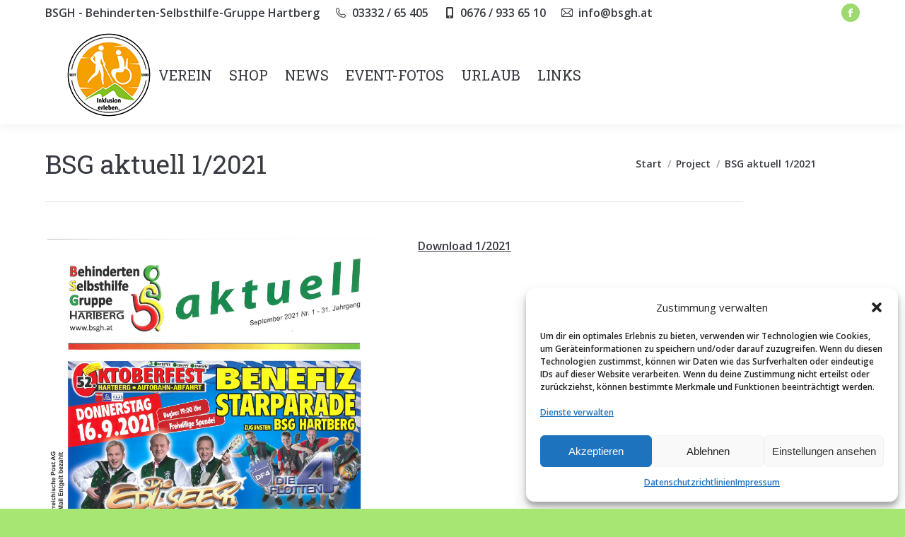

--- FILE ---
content_type: text/html; charset=UTF-8
request_url: https://bsgh.at/project/bsg-aktuell-1-2021/
body_size: 71342
content:
<!DOCTYPE html>
<!--[if !(IE 6) | !(IE 7) | !(IE 8)  ]><!-->
<html lang="de" class="no-js">
<!--<![endif]-->
<head>
	<meta charset="UTF-8" />
		<meta name="viewport" content="width=device-width, initial-scale=1, maximum-scale=1, user-scalable=0">
		<meta name="theme-color" content="#7bcd40"/>	<link rel="profile" href="https://gmpg.org/xfn/11" />
	<title>BSG aktuell 1/2021 &#8211; BSG Hartberg</title>
<meta name='robots' content='max-image-preview:large' />
<link rel='dns-prefetch' href='//fonts.snmweb.at' />
<link rel="alternate" type="application/rss+xml" title="BSG Hartberg &raquo; Feed" href="https://bsgh.at/feed/" />
<link rel="alternate" type="application/rss+xml" title="BSG Hartberg &raquo; Kommentar-Feed" href="https://bsgh.at/comments/feed/" />
<script type="text/javascript">
/* <![CDATA[ */
window._wpemojiSettings = {"baseUrl":"https:\/\/s.w.org\/images\/core\/emoji\/14.0.0\/72x72\/","ext":".png","svgUrl":"https:\/\/s.w.org\/images\/core\/emoji\/14.0.0\/svg\/","svgExt":".svg","source":{"concatemoji":"https:\/\/bsgh.at\/wp-includes\/js\/wp-emoji-release.min.js?ver=6.4.7"}};
/*! This file is auto-generated */
!function(i,n){var o,s,e;function c(e){try{var t={supportTests:e,timestamp:(new Date).valueOf()};sessionStorage.setItem(o,JSON.stringify(t))}catch(e){}}function p(e,t,n){e.clearRect(0,0,e.canvas.width,e.canvas.height),e.fillText(t,0,0);var t=new Uint32Array(e.getImageData(0,0,e.canvas.width,e.canvas.height).data),r=(e.clearRect(0,0,e.canvas.width,e.canvas.height),e.fillText(n,0,0),new Uint32Array(e.getImageData(0,0,e.canvas.width,e.canvas.height).data));return t.every(function(e,t){return e===r[t]})}function u(e,t,n){switch(t){case"flag":return n(e,"\ud83c\udff3\ufe0f\u200d\u26a7\ufe0f","\ud83c\udff3\ufe0f\u200b\u26a7\ufe0f")?!1:!n(e,"\ud83c\uddfa\ud83c\uddf3","\ud83c\uddfa\u200b\ud83c\uddf3")&&!n(e,"\ud83c\udff4\udb40\udc67\udb40\udc62\udb40\udc65\udb40\udc6e\udb40\udc67\udb40\udc7f","\ud83c\udff4\u200b\udb40\udc67\u200b\udb40\udc62\u200b\udb40\udc65\u200b\udb40\udc6e\u200b\udb40\udc67\u200b\udb40\udc7f");case"emoji":return!n(e,"\ud83e\udef1\ud83c\udffb\u200d\ud83e\udef2\ud83c\udfff","\ud83e\udef1\ud83c\udffb\u200b\ud83e\udef2\ud83c\udfff")}return!1}function f(e,t,n){var r="undefined"!=typeof WorkerGlobalScope&&self instanceof WorkerGlobalScope?new OffscreenCanvas(300,150):i.createElement("canvas"),a=r.getContext("2d",{willReadFrequently:!0}),o=(a.textBaseline="top",a.font="600 32px Arial",{});return e.forEach(function(e){o[e]=t(a,e,n)}),o}function t(e){var t=i.createElement("script");t.src=e,t.defer=!0,i.head.appendChild(t)}"undefined"!=typeof Promise&&(o="wpEmojiSettingsSupports",s=["flag","emoji"],n.supports={everything:!0,everythingExceptFlag:!0},e=new Promise(function(e){i.addEventListener("DOMContentLoaded",e,{once:!0})}),new Promise(function(t){var n=function(){try{var e=JSON.parse(sessionStorage.getItem(o));if("object"==typeof e&&"number"==typeof e.timestamp&&(new Date).valueOf()<e.timestamp+604800&&"object"==typeof e.supportTests)return e.supportTests}catch(e){}return null}();if(!n){if("undefined"!=typeof Worker&&"undefined"!=typeof OffscreenCanvas&&"undefined"!=typeof URL&&URL.createObjectURL&&"undefined"!=typeof Blob)try{var e="postMessage("+f.toString()+"("+[JSON.stringify(s),u.toString(),p.toString()].join(",")+"));",r=new Blob([e],{type:"text/javascript"}),a=new Worker(URL.createObjectURL(r),{name:"wpTestEmojiSupports"});return void(a.onmessage=function(e){c(n=e.data),a.terminate(),t(n)})}catch(e){}c(n=f(s,u,p))}t(n)}).then(function(e){for(var t in e)n.supports[t]=e[t],n.supports.everything=n.supports.everything&&n.supports[t],"flag"!==t&&(n.supports.everythingExceptFlag=n.supports.everythingExceptFlag&&n.supports[t]);n.supports.everythingExceptFlag=n.supports.everythingExceptFlag&&!n.supports.flag,n.DOMReady=!1,n.readyCallback=function(){n.DOMReady=!0}}).then(function(){return e}).then(function(){var e;n.supports.everything||(n.readyCallback(),(e=n.source||{}).concatemoji?t(e.concatemoji):e.wpemoji&&e.twemoji&&(t(e.twemoji),t(e.wpemoji)))}))}((window,document),window._wpemojiSettings);
/* ]]> */
</script>
<style id='wp-emoji-styles-inline-css' type='text/css'>

	img.wp-smiley, img.emoji {
		display: inline !important;
		border: none !important;
		box-shadow: none !important;
		height: 1em !important;
		width: 1em !important;
		margin: 0 0.07em !important;
		vertical-align: -0.1em !important;
		background: none !important;
		padding: 0 !important;
	}
</style>
<link rel='stylesheet' id='wp-block-library-css' href='https://bsgh.at/wp-includes/css/dist/block-library/style.min.css?ver=6.4.7' type='text/css' media='all' />
<style id='wp-block-library-theme-inline-css' type='text/css'>
.wp-block-audio figcaption{color:#555;font-size:13px;text-align:center}.is-dark-theme .wp-block-audio figcaption{color:hsla(0,0%,100%,.65)}.wp-block-audio{margin:0 0 1em}.wp-block-code{border:1px solid #ccc;border-radius:4px;font-family:Menlo,Consolas,monaco,monospace;padding:.8em 1em}.wp-block-embed figcaption{color:#555;font-size:13px;text-align:center}.is-dark-theme .wp-block-embed figcaption{color:hsla(0,0%,100%,.65)}.wp-block-embed{margin:0 0 1em}.blocks-gallery-caption{color:#555;font-size:13px;text-align:center}.is-dark-theme .blocks-gallery-caption{color:hsla(0,0%,100%,.65)}.wp-block-image figcaption{color:#555;font-size:13px;text-align:center}.is-dark-theme .wp-block-image figcaption{color:hsla(0,0%,100%,.65)}.wp-block-image{margin:0 0 1em}.wp-block-pullquote{border-bottom:4px solid;border-top:4px solid;color:currentColor;margin-bottom:1.75em}.wp-block-pullquote cite,.wp-block-pullquote footer,.wp-block-pullquote__citation{color:currentColor;font-size:.8125em;font-style:normal;text-transform:uppercase}.wp-block-quote{border-left:.25em solid;margin:0 0 1.75em;padding-left:1em}.wp-block-quote cite,.wp-block-quote footer{color:currentColor;font-size:.8125em;font-style:normal;position:relative}.wp-block-quote.has-text-align-right{border-left:none;border-right:.25em solid;padding-left:0;padding-right:1em}.wp-block-quote.has-text-align-center{border:none;padding-left:0}.wp-block-quote.is-large,.wp-block-quote.is-style-large,.wp-block-quote.is-style-plain{border:none}.wp-block-search .wp-block-search__label{font-weight:700}.wp-block-search__button{border:1px solid #ccc;padding:.375em .625em}:where(.wp-block-group.has-background){padding:1.25em 2.375em}.wp-block-separator.has-css-opacity{opacity:.4}.wp-block-separator{border:none;border-bottom:2px solid;margin-left:auto;margin-right:auto}.wp-block-separator.has-alpha-channel-opacity{opacity:1}.wp-block-separator:not(.is-style-wide):not(.is-style-dots){width:100px}.wp-block-separator.has-background:not(.is-style-dots){border-bottom:none;height:1px}.wp-block-separator.has-background:not(.is-style-wide):not(.is-style-dots){height:2px}.wp-block-table{margin:0 0 1em}.wp-block-table td,.wp-block-table th{word-break:normal}.wp-block-table figcaption{color:#555;font-size:13px;text-align:center}.is-dark-theme .wp-block-table figcaption{color:hsla(0,0%,100%,.65)}.wp-block-video figcaption{color:#555;font-size:13px;text-align:center}.is-dark-theme .wp-block-video figcaption{color:hsla(0,0%,100%,.65)}.wp-block-video{margin:0 0 1em}.wp-block-template-part.has-background{margin-bottom:0;margin-top:0;padding:1.25em 2.375em}
</style>
<style id='classic-theme-styles-inline-css' type='text/css'>
/*! This file is auto-generated */
.wp-block-button__link{color:#fff;background-color:#32373c;border-radius:9999px;box-shadow:none;text-decoration:none;padding:calc(.667em + 2px) calc(1.333em + 2px);font-size:1.125em}.wp-block-file__button{background:#32373c;color:#fff;text-decoration:none}
</style>
<style id='global-styles-inline-css' type='text/css'>
body{--wp--preset--color--black: #000000;--wp--preset--color--cyan-bluish-gray: #abb8c3;--wp--preset--color--white: #FFF;--wp--preset--color--pale-pink: #f78da7;--wp--preset--color--vivid-red: #cf2e2e;--wp--preset--color--luminous-vivid-orange: #ff6900;--wp--preset--color--luminous-vivid-amber: #fcb900;--wp--preset--color--light-green-cyan: #7bdcb5;--wp--preset--color--vivid-green-cyan: #00d084;--wp--preset--color--pale-cyan-blue: #8ed1fc;--wp--preset--color--vivid-cyan-blue: #0693e3;--wp--preset--color--vivid-purple: #9b51e0;--wp--preset--color--accent: #7bcd40;--wp--preset--color--dark-gray: #111;--wp--preset--color--light-gray: #767676;--wp--preset--gradient--vivid-cyan-blue-to-vivid-purple: linear-gradient(135deg,rgba(6,147,227,1) 0%,rgb(155,81,224) 100%);--wp--preset--gradient--light-green-cyan-to-vivid-green-cyan: linear-gradient(135deg,rgb(122,220,180) 0%,rgb(0,208,130) 100%);--wp--preset--gradient--luminous-vivid-amber-to-luminous-vivid-orange: linear-gradient(135deg,rgba(252,185,0,1) 0%,rgba(255,105,0,1) 100%);--wp--preset--gradient--luminous-vivid-orange-to-vivid-red: linear-gradient(135deg,rgba(255,105,0,1) 0%,rgb(207,46,46) 100%);--wp--preset--gradient--very-light-gray-to-cyan-bluish-gray: linear-gradient(135deg,rgb(238,238,238) 0%,rgb(169,184,195) 100%);--wp--preset--gradient--cool-to-warm-spectrum: linear-gradient(135deg,rgb(74,234,220) 0%,rgb(151,120,209) 20%,rgb(207,42,186) 40%,rgb(238,44,130) 60%,rgb(251,105,98) 80%,rgb(254,248,76) 100%);--wp--preset--gradient--blush-light-purple: linear-gradient(135deg,rgb(255,206,236) 0%,rgb(152,150,240) 100%);--wp--preset--gradient--blush-bordeaux: linear-gradient(135deg,rgb(254,205,165) 0%,rgb(254,45,45) 50%,rgb(107,0,62) 100%);--wp--preset--gradient--luminous-dusk: linear-gradient(135deg,rgb(255,203,112) 0%,rgb(199,81,192) 50%,rgb(65,88,208) 100%);--wp--preset--gradient--pale-ocean: linear-gradient(135deg,rgb(255,245,203) 0%,rgb(182,227,212) 50%,rgb(51,167,181) 100%);--wp--preset--gradient--electric-grass: linear-gradient(135deg,rgb(202,248,128) 0%,rgb(113,206,126) 100%);--wp--preset--gradient--midnight: linear-gradient(135deg,rgb(2,3,129) 0%,rgb(40,116,252) 100%);--wp--preset--font-size--small: 13px;--wp--preset--font-size--medium: 20px;--wp--preset--font-size--large: 36px;--wp--preset--font-size--x-large: 42px;--wp--preset--spacing--20: 0.44rem;--wp--preset--spacing--30: 0.67rem;--wp--preset--spacing--40: 1rem;--wp--preset--spacing--50: 1.5rem;--wp--preset--spacing--60: 2.25rem;--wp--preset--spacing--70: 3.38rem;--wp--preset--spacing--80: 5.06rem;--wp--preset--shadow--natural: 6px 6px 9px rgba(0, 0, 0, 0.2);--wp--preset--shadow--deep: 12px 12px 50px rgba(0, 0, 0, 0.4);--wp--preset--shadow--sharp: 6px 6px 0px rgba(0, 0, 0, 0.2);--wp--preset--shadow--outlined: 6px 6px 0px -3px rgba(255, 255, 255, 1), 6px 6px rgba(0, 0, 0, 1);--wp--preset--shadow--crisp: 6px 6px 0px rgba(0, 0, 0, 1);}:where(.is-layout-flex){gap: 0.5em;}:where(.is-layout-grid){gap: 0.5em;}body .is-layout-flow > .alignleft{float: left;margin-inline-start: 0;margin-inline-end: 2em;}body .is-layout-flow > .alignright{float: right;margin-inline-start: 2em;margin-inline-end: 0;}body .is-layout-flow > .aligncenter{margin-left: auto !important;margin-right: auto !important;}body .is-layout-constrained > .alignleft{float: left;margin-inline-start: 0;margin-inline-end: 2em;}body .is-layout-constrained > .alignright{float: right;margin-inline-start: 2em;margin-inline-end: 0;}body .is-layout-constrained > .aligncenter{margin-left: auto !important;margin-right: auto !important;}body .is-layout-constrained > :where(:not(.alignleft):not(.alignright):not(.alignfull)){max-width: var(--wp--style--global--content-size);margin-left: auto !important;margin-right: auto !important;}body .is-layout-constrained > .alignwide{max-width: var(--wp--style--global--wide-size);}body .is-layout-flex{display: flex;}body .is-layout-flex{flex-wrap: wrap;align-items: center;}body .is-layout-flex > *{margin: 0;}body .is-layout-grid{display: grid;}body .is-layout-grid > *{margin: 0;}:where(.wp-block-columns.is-layout-flex){gap: 2em;}:where(.wp-block-columns.is-layout-grid){gap: 2em;}:where(.wp-block-post-template.is-layout-flex){gap: 1.25em;}:where(.wp-block-post-template.is-layout-grid){gap: 1.25em;}.has-black-color{color: var(--wp--preset--color--black) !important;}.has-cyan-bluish-gray-color{color: var(--wp--preset--color--cyan-bluish-gray) !important;}.has-white-color{color: var(--wp--preset--color--white) !important;}.has-pale-pink-color{color: var(--wp--preset--color--pale-pink) !important;}.has-vivid-red-color{color: var(--wp--preset--color--vivid-red) !important;}.has-luminous-vivid-orange-color{color: var(--wp--preset--color--luminous-vivid-orange) !important;}.has-luminous-vivid-amber-color{color: var(--wp--preset--color--luminous-vivid-amber) !important;}.has-light-green-cyan-color{color: var(--wp--preset--color--light-green-cyan) !important;}.has-vivid-green-cyan-color{color: var(--wp--preset--color--vivid-green-cyan) !important;}.has-pale-cyan-blue-color{color: var(--wp--preset--color--pale-cyan-blue) !important;}.has-vivid-cyan-blue-color{color: var(--wp--preset--color--vivid-cyan-blue) !important;}.has-vivid-purple-color{color: var(--wp--preset--color--vivid-purple) !important;}.has-black-background-color{background-color: var(--wp--preset--color--black) !important;}.has-cyan-bluish-gray-background-color{background-color: var(--wp--preset--color--cyan-bluish-gray) !important;}.has-white-background-color{background-color: var(--wp--preset--color--white) !important;}.has-pale-pink-background-color{background-color: var(--wp--preset--color--pale-pink) !important;}.has-vivid-red-background-color{background-color: var(--wp--preset--color--vivid-red) !important;}.has-luminous-vivid-orange-background-color{background-color: var(--wp--preset--color--luminous-vivid-orange) !important;}.has-luminous-vivid-amber-background-color{background-color: var(--wp--preset--color--luminous-vivid-amber) !important;}.has-light-green-cyan-background-color{background-color: var(--wp--preset--color--light-green-cyan) !important;}.has-vivid-green-cyan-background-color{background-color: var(--wp--preset--color--vivid-green-cyan) !important;}.has-pale-cyan-blue-background-color{background-color: var(--wp--preset--color--pale-cyan-blue) !important;}.has-vivid-cyan-blue-background-color{background-color: var(--wp--preset--color--vivid-cyan-blue) !important;}.has-vivid-purple-background-color{background-color: var(--wp--preset--color--vivid-purple) !important;}.has-black-border-color{border-color: var(--wp--preset--color--black) !important;}.has-cyan-bluish-gray-border-color{border-color: var(--wp--preset--color--cyan-bluish-gray) !important;}.has-white-border-color{border-color: var(--wp--preset--color--white) !important;}.has-pale-pink-border-color{border-color: var(--wp--preset--color--pale-pink) !important;}.has-vivid-red-border-color{border-color: var(--wp--preset--color--vivid-red) !important;}.has-luminous-vivid-orange-border-color{border-color: var(--wp--preset--color--luminous-vivid-orange) !important;}.has-luminous-vivid-amber-border-color{border-color: var(--wp--preset--color--luminous-vivid-amber) !important;}.has-light-green-cyan-border-color{border-color: var(--wp--preset--color--light-green-cyan) !important;}.has-vivid-green-cyan-border-color{border-color: var(--wp--preset--color--vivid-green-cyan) !important;}.has-pale-cyan-blue-border-color{border-color: var(--wp--preset--color--pale-cyan-blue) !important;}.has-vivid-cyan-blue-border-color{border-color: var(--wp--preset--color--vivid-cyan-blue) !important;}.has-vivid-purple-border-color{border-color: var(--wp--preset--color--vivid-purple) !important;}.has-vivid-cyan-blue-to-vivid-purple-gradient-background{background: var(--wp--preset--gradient--vivid-cyan-blue-to-vivid-purple) !important;}.has-light-green-cyan-to-vivid-green-cyan-gradient-background{background: var(--wp--preset--gradient--light-green-cyan-to-vivid-green-cyan) !important;}.has-luminous-vivid-amber-to-luminous-vivid-orange-gradient-background{background: var(--wp--preset--gradient--luminous-vivid-amber-to-luminous-vivid-orange) !important;}.has-luminous-vivid-orange-to-vivid-red-gradient-background{background: var(--wp--preset--gradient--luminous-vivid-orange-to-vivid-red) !important;}.has-very-light-gray-to-cyan-bluish-gray-gradient-background{background: var(--wp--preset--gradient--very-light-gray-to-cyan-bluish-gray) !important;}.has-cool-to-warm-spectrum-gradient-background{background: var(--wp--preset--gradient--cool-to-warm-spectrum) !important;}.has-blush-light-purple-gradient-background{background: var(--wp--preset--gradient--blush-light-purple) !important;}.has-blush-bordeaux-gradient-background{background: var(--wp--preset--gradient--blush-bordeaux) !important;}.has-luminous-dusk-gradient-background{background: var(--wp--preset--gradient--luminous-dusk) !important;}.has-pale-ocean-gradient-background{background: var(--wp--preset--gradient--pale-ocean) !important;}.has-electric-grass-gradient-background{background: var(--wp--preset--gradient--electric-grass) !important;}.has-midnight-gradient-background{background: var(--wp--preset--gradient--midnight) !important;}.has-small-font-size{font-size: var(--wp--preset--font-size--small) !important;}.has-medium-font-size{font-size: var(--wp--preset--font-size--medium) !important;}.has-large-font-size{font-size: var(--wp--preset--font-size--large) !important;}.has-x-large-font-size{font-size: var(--wp--preset--font-size--x-large) !important;}
.wp-block-navigation a:where(:not(.wp-element-button)){color: inherit;}
:where(.wp-block-post-template.is-layout-flex){gap: 1.25em;}:where(.wp-block-post-template.is-layout-grid){gap: 1.25em;}
:where(.wp-block-columns.is-layout-flex){gap: 2em;}:where(.wp-block-columns.is-layout-grid){gap: 2em;}
.wp-block-pullquote{font-size: 1.5em;line-height: 1.6;}
</style>
<link rel='stylesheet' id='contact-form-7-css' href='https://bsgh.at/wp-content/plugins/contact-form-7/includes/css/styles.css?ver=5.8.6' type='text/css' media='all' />
<link rel='stylesheet' id='cmplz-general-css' href='https://bsgh.at/wp-content/plugins/complianz-gdpr/assets/css/cookieblocker.min.css?ver=1710595296' type='text/css' media='all' />
<link rel='stylesheet' id='the7-font-css' href='https://bsgh.at/wp-content/themes/dt-the7/fonts/icomoon-the7-font/icomoon-the7-font.min.css?ver=11.10.1.1' type='text/css' media='all' />
<link rel='stylesheet' id='the7-awesome-fonts-css' href='https://bsgh.at/wp-content/themes/dt-the7/fonts/FontAwesome/css/all.min.css?ver=11.10.1.1' type='text/css' media='all' />
<link rel='stylesheet' id='the7-awesome-fonts-back-css' href='https://bsgh.at/wp-content/themes/dt-the7/fonts/FontAwesome/back-compat.min.css?ver=11.10.1.1' type='text/css' media='all' />
<link rel='stylesheet' id='the7-Defaults-css' href='https://bsgh.at/wp-content/uploads/smile_fonts/Defaults/Defaults.css?ver=6.4.7' type='text/css' media='all' />
<link rel='stylesheet' id='dt-web-fonts-css' href='https://fonts.snmweb.at/css?family=Open+Sans:400,600,700%7CRoboto:400,600,700%7CRoboto+Slab:400,600,700' type='text/css' media='all' />
<link rel='stylesheet' id='dt-main-css' href='https://bsgh.at/wp-content/themes/dt-the7/css/main.min.css?ver=11.10.1.1' type='text/css' media='all' />
<style id='dt-main-inline-css' type='text/css'>
body #load {
  display: block;
  height: 100%;
  overflow: hidden;
  position: fixed;
  width: 100%;
  z-index: 9901;
  opacity: 1;
  visibility: visible;
  transition: all .35s ease-out;
}
.load-wrap {
  width: 100%;
  height: 100%;
  background-position: center center;
  background-repeat: no-repeat;
  text-align: center;
  display: -ms-flexbox;
  display: -ms-flex;
  display: flex;
  -ms-align-items: center;
  -ms-flex-align: center;
  align-items: center;
  -ms-flex-flow: column wrap;
  flex-flow: column wrap;
  -ms-flex-pack: center;
  -ms-justify-content: center;
  justify-content: center;
}
.load-wrap > svg {
  position: absolute;
  top: 50%;
  left: 50%;
  transform: translate(-50%,-50%);
}
#load {
  background: var(--the7-elementor-beautiful-loading-bg,#7bcd40);
  --the7-beautiful-spinner-color2: var(--the7-beautiful-spinner-color,#ffffff);
}

</style>
<link rel='stylesheet' id='the7-custom-scrollbar-css' href='https://bsgh.at/wp-content/themes/dt-the7/lib/custom-scrollbar/custom-scrollbar.min.css?ver=11.10.1.1' type='text/css' media='all' />
<link rel='stylesheet' id='the7-wpbakery-css' href='https://bsgh.at/wp-content/themes/dt-the7/css/wpbakery.min.css?ver=11.10.1.1' type='text/css' media='all' />
<link rel='stylesheet' id='the7-core-css' href='https://bsgh.at/wp-content/plugins/dt-the7-core/assets/css/post-type.min.css?ver=2.7.7' type='text/css' media='all' />
<link rel='stylesheet' id='the7-css-vars-css' href='https://bsgh.at/wp-content/uploads/the7-css/css-vars.css?ver=fb7f6951ecd6' type='text/css' media='all' />
<link rel='stylesheet' id='dt-custom-css' href='https://bsgh.at/wp-content/uploads/the7-css/custom.css?ver=fb7f6951ecd6' type='text/css' media='all' />
<link rel='stylesheet' id='dt-media-css' href='https://bsgh.at/wp-content/uploads/the7-css/media.css?ver=fb7f6951ecd6' type='text/css' media='all' />
<link rel='stylesheet' id='the7-mega-menu-css' href='https://bsgh.at/wp-content/uploads/the7-css/mega-menu.css?ver=fb7f6951ecd6' type='text/css' media='all' />
<link rel='stylesheet' id='the7-elements-albums-portfolio-css' href='https://bsgh.at/wp-content/uploads/the7-css/the7-elements-albums-portfolio.css?ver=fb7f6951ecd6' type='text/css' media='all' />
<link rel='stylesheet' id='the7-elements-css' href='https://bsgh.at/wp-content/uploads/the7-css/post-type-dynamic.css?ver=fb7f6951ecd6' type='text/css' media='all' />
<link rel='stylesheet' id='style-css' href='https://bsgh.at/wp-content/themes/dt-the7/style.css?ver=11.10.1.1' type='text/css' media='all' />
<style type="text/css">
body.slideshow-on #main {
  /* margin-top: -360px; */ }

.wf-td > h1 {
  opacity: 0; }
  .wf-td > h1::after {
    content: "Galerie";
    opacity: 1 !important; }

.masthead:not(.side-header):not(.side-header-menu-icon) .top-bar, .masthead:not(.side-header):not(.side-header-menu-icon) .header-bar, .masthead:not(.side-header):not(.side-header-menu-icon) .mobile-header-bar {
  max-width: 100%; }

.inline-header.center .main-nav {
  -webkit-justify-content: right;
  -moz-justify-content: right;
  -ms-justify-content: right;
  justify-content: right;
  -ms-flex-pack: right; }
/*# sourceMappingURL=https://bsgh.at/wp-content/codes/scss_27afeddb58424066a24875c493364e4c668a0076.css.map */</style>
<script type="text/javascript" src="https://bsgh.at/wp-includes/js/jquery/jquery.min.js?ver=3.7.1" id="jquery-core-js"></script>
<script type="text/javascript" src="https://bsgh.at/wp-includes/js/jquery/jquery-migrate.min.js?ver=3.4.1" id="jquery-migrate-js"></script>
<script type="text/javascript" async src="https://bsgh.at/wp-content/plugins/burst-statistics/helpers/timeme/timeme.min.js?ver=1.5.7" id="burst-timeme-js"></script>
<script type="text/javascript" id="burst-js-extra">
/* <![CDATA[ */
var burst = {"page_id":"5980","cookie_retention_days":"30","beacon_url":"https:\/\/bsgh.at\/wp-content\/plugins\/burst-statistics\/endpoint.php","options":{"beacon_enabled":1,"enable_cookieless_tracking":0,"enable_turbo_mode":0,"do_not_track":0},"goals":[],"goals_script_url":"https:\/\/bsgh.at\/wp-content\/plugins\/burst-statistics\/\/assets\/js\/build\/burst-goals.js?v=1.5.7"};
/* ]]> */
</script>
<script type="text/javascript" async src="https://bsgh.at/wp-content/plugins/burst-statistics/assets/js/build/burst.min.js?ver=1.5.7" id="burst-js"></script>
<script type="text/javascript" id="dt-above-fold-js-extra">
/* <![CDATA[ */
var dtLocal = {"themeUrl":"https:\/\/bsgh.at\/wp-content\/themes\/dt-the7","passText":"Um diesen gesch\u00fctzten Eintrag anzusehen, geben Sie bitte das Passwort ein:","moreButtonText":{"loading":"Lade...","loadMore":"Mehr laden"},"postID":"5980","ajaxurl":"https:\/\/bsgh.at\/wp-admin\/admin-ajax.php","REST":{"baseUrl":"https:\/\/bsgh.at\/wp-json\/the7\/v1","endpoints":{"sendMail":"\/send-mail"}},"contactMessages":{"required":"One or more fields have an error. Please check and try again.","terms":"Please accept the privacy policy.","fillTheCaptchaError":"Please, fill the captcha."},"captchaSiteKey":"","ajaxNonce":"3bd69f535f","pageData":"","themeSettings":{"smoothScroll":"off","lazyLoading":false,"desktopHeader":{"height":74},"ToggleCaptionEnabled":"disabled","ToggleCaption":"Navigation","floatingHeader":{"showAfter":150,"showMenu":true,"height":60,"logo":{"showLogo":true,"html":"<img class=\" preload-me\" src=\"https:\/\/bsgh.at\/wp-content\/uploads\/2025\/06\/BSG_Logo_neu_WEB_120x120.png\" srcset=\"https:\/\/bsgh.at\/wp-content\/uploads\/2025\/06\/BSG_Logo_neu_WEB_120x120.png 120w, https:\/\/bsgh.at\/wp-content\/uploads\/2025\/06\/BSG_Logo_neu_WEB_120x120.png 120w\" width=\"120\" height=\"120\"   sizes=\"120px\" alt=\"BSG Hartberg\" \/>","url":"https:\/\/bsgh.at\/"}},"topLine":{"floatingTopLine":{"logo":{"showLogo":false,"html":""}}},"mobileHeader":{"firstSwitchPoint":850,"secondSwitchPoint":400,"firstSwitchPointHeight":60,"secondSwitchPointHeight":60,"mobileToggleCaptionEnabled":"disabled","mobileToggleCaption":"Menu"},"stickyMobileHeaderFirstSwitch":{"logo":{"html":"<img class=\" preload-me\" src=\"https:\/\/bsgh.at\/wp-content\/uploads\/2025\/06\/BSG_Logo_neu_WEB_120x120.png\" srcset=\"https:\/\/bsgh.at\/wp-content\/uploads\/2025\/06\/BSG_Logo_neu_WEB_120x120.png 120w, https:\/\/bsgh.at\/wp-content\/uploads\/2025\/06\/BSG_Logo_neu_WEB_120x120.png 120w\" width=\"120\" height=\"120\"   sizes=\"120px\" alt=\"BSG Hartberg\" \/>"}},"stickyMobileHeaderSecondSwitch":{"logo":{"html":"<img class=\" preload-me\" src=\"https:\/\/bsgh.at\/wp-content\/uploads\/2025\/06\/BSG_Logo_neu_WEB_120x120.png\" srcset=\"https:\/\/bsgh.at\/wp-content\/uploads\/2025\/06\/BSG_Logo_neu_WEB_120x120.png 120w, https:\/\/bsgh.at\/wp-content\/uploads\/2025\/06\/BSG_Logo_neu_WEB_120x120.png 120w\" width=\"120\" height=\"120\"   sizes=\"120px\" alt=\"BSG Hartberg\" \/>"}},"sidebar":{"switchPoint":970},"boxedWidth":"1280px"},"VCMobileScreenWidth":"768"};
var dtShare = {"shareButtonText":{"facebook":"Share on Facebook","twitter":"Tweet","pinterest":"Pin it","linkedin":"Share on Linkedin","whatsapp":"Share on Whatsapp"},"overlayOpacity":"85"};
/* ]]> */
</script>
<script type="text/javascript" src="https://bsgh.at/wp-content/themes/dt-the7/js/above-the-fold.min.js?ver=11.10.1.1" id="dt-above-fold-js"></script>
<script></script><link rel="https://api.w.org/" href="https://bsgh.at/wp-json/" /><link rel="alternate" type="application/json" href="https://bsgh.at/wp-json/wp/v2/dt_portfolio/5980" /><link rel="EditURI" type="application/rsd+xml" title="RSD" href="https://bsgh.at/xmlrpc.php?rsd" />
<meta name="generator" content="WordPress 6.4.7" />
<link rel="canonical" href="https://bsgh.at/project/bsg-aktuell-1-2021/" />
<link rel='shortlink' href='https://bsgh.at/?p=5980' />
<link rel="alternate" type="application/json+oembed" href="https://bsgh.at/wp-json/oembed/1.0/embed?url=https%3A%2F%2Fbsgh.at%2Fproject%2Fbsg-aktuell-1-2021%2F" />
<link rel="alternate" type="text/xml+oembed" href="https://bsgh.at/wp-json/oembed/1.0/embed?url=https%3A%2F%2Fbsgh.at%2Fproject%2Fbsg-aktuell-1-2021%2F&#038;format=xml" />
			<style>.cmplz-hidden {
					display: none !important;
				}</style><meta property="og:site_name" content="BSG Hartberg" />
<meta property="og:title" content="BSG aktuell 1/2021" />
<meta property="og:description" content="Download 1/2021" />
<meta property="og:image" content="https://bsgh.at/wp-content/uploads/2021/09/S22C-6e21092108270.jpg" />
<meta property="og:url" content="https://bsgh.at/project/bsg-aktuell-1-2021/" />
<meta property="og:type" content="article" />
<meta name="generator" content="Powered by WPBakery Page Builder - drag and drop page builder for WordPress."/>
<meta name="generator" content="Powered by Slider Revolution 6.6.20 - responsive, Mobile-Friendly Slider Plugin for WordPress with comfortable drag and drop interface." />
<script type="text/javascript" id="the7-loader-script">
document.addEventListener("DOMContentLoaded", function(event) {
	var load = document.getElementById("load");
	if(!load.classList.contains('loader-removed')){
		var removeLoading = setTimeout(function() {
			load.className += " loader-removed";
		}, 300);
	}
});
</script>
		<link rel="icon" href="https://bsgh.at/wp-content/uploads/2025/06/BSG_Logo_neu_WEB_16x16.png" type="image/png" sizes="16x16"/><link rel="icon" href="https://bsgh.at/wp-content/uploads/2025/06/BSG_Logo_neu_WEB_32x32.png" type="image/png" sizes="32x32"/><link rel="apple-touch-icon" href="https://bsgh.at/wp-content/uploads/2025/06/BSG_Logo_neu_WEB_60x60.png"><link rel="apple-touch-icon" sizes="76x76" href="https://bsgh.at/wp-content/uploads/2025/06/BSG_Logo_neu_WEB_76x76.png"><link rel="apple-touch-icon" sizes="120x120" href="https://bsgh.at/wp-content/uploads/2025/06/BSG_Logo_neu_WEB_120x120.png"><link rel="apple-touch-icon" sizes="152x152" href="https://bsgh.at/wp-content/uploads/2025/06/BSG_Logo_neu_WEB_152x152.png"><script>function setREVStartSize(e){
			//window.requestAnimationFrame(function() {
				window.RSIW = window.RSIW===undefined ? window.innerWidth : window.RSIW;
				window.RSIH = window.RSIH===undefined ? window.innerHeight : window.RSIH;
				try {
					var pw = document.getElementById(e.c).parentNode.offsetWidth,
						newh;
					pw = pw===0 || isNaN(pw) || (e.l=="fullwidth" || e.layout=="fullwidth") ? window.RSIW : pw;
					e.tabw = e.tabw===undefined ? 0 : parseInt(e.tabw);
					e.thumbw = e.thumbw===undefined ? 0 : parseInt(e.thumbw);
					e.tabh = e.tabh===undefined ? 0 : parseInt(e.tabh);
					e.thumbh = e.thumbh===undefined ? 0 : parseInt(e.thumbh);
					e.tabhide = e.tabhide===undefined ? 0 : parseInt(e.tabhide);
					e.thumbhide = e.thumbhide===undefined ? 0 : parseInt(e.thumbhide);
					e.mh = e.mh===undefined || e.mh=="" || e.mh==="auto" ? 0 : parseInt(e.mh,0);
					if(e.layout==="fullscreen" || e.l==="fullscreen")
						newh = Math.max(e.mh,window.RSIH);
					else{
						e.gw = Array.isArray(e.gw) ? e.gw : [e.gw];
						for (var i in e.rl) if (e.gw[i]===undefined || e.gw[i]===0) e.gw[i] = e.gw[i-1];
						e.gh = e.el===undefined || e.el==="" || (Array.isArray(e.el) && e.el.length==0)? e.gh : e.el;
						e.gh = Array.isArray(e.gh) ? e.gh : [e.gh];
						for (var i in e.rl) if (e.gh[i]===undefined || e.gh[i]===0) e.gh[i] = e.gh[i-1];
											
						var nl = new Array(e.rl.length),
							ix = 0,
							sl;
						e.tabw = e.tabhide>=pw ? 0 : e.tabw;
						e.thumbw = e.thumbhide>=pw ? 0 : e.thumbw;
						e.tabh = e.tabhide>=pw ? 0 : e.tabh;
						e.thumbh = e.thumbhide>=pw ? 0 : e.thumbh;
						for (var i in e.rl) nl[i] = e.rl[i]<window.RSIW ? 0 : e.rl[i];
						sl = nl[0];
						for (var i in nl) if (sl>nl[i] && nl[i]>0) { sl = nl[i]; ix=i;}
						var m = pw>(e.gw[ix]+e.tabw+e.thumbw) ? 1 : (pw-(e.tabw+e.thumbw)) / (e.gw[ix]);
						newh =  (e.gh[ix] * m) + (e.tabh + e.thumbh);
					}
					var el = document.getElementById(e.c);
					if (el!==null && el) el.style.height = newh+"px";
					el = document.getElementById(e.c+"_wrapper");
					if (el!==null && el) {
						el.style.height = newh+"px";
						el.style.display = "block";
					}
				} catch(e){
					console.log("Failure at Presize of Slider:" + e)
				}
			//});
		  };</script>
<noscript><style> .wpb_animate_when_almost_visible { opacity: 1; }</style></noscript><style id='the7-custom-inline-css' type='text/css'>
a {
color: #373a41;
}
.entry-content a,
.entry-summary a,
.page-content a,
.comment-content a,
.pingback .comment-body > a {
    border-bottom: 0 none;
}
</style>
</head>
<body data-cmplz=2 id="the7-body" class="dt_portfolio-template-default single single-portfolio postid-5980 wp-embed-responsive the7-core-ver-2.7.7 no-comments boxed-layout dt-responsive-on right-mobile-menu-close-icon ouside-menu-close-icon mobile-hamburger-close-bg-enable mobile-hamburger-close-bg-hover-enable  fade-medium-mobile-menu-close-icon fade-small-menu-close-icon fixed-page-bg srcset-enabled btn-flat custom-btn-color custom-btn-hover-color phantom-slide phantom-shadow-decoration phantom-custom-logo-on top-header first-switch-logo-center first-switch-menu-left second-switch-logo-center second-switch-menu-left layzr-loading-on no-avatars popup-message-style the7-ver-11.10.1.1 dt-fa-compatibility wpb-js-composer js-comp-ver-7.4 vc_responsive">
<!-- The7 11.10.1.1 -->
<div id="load" class="ring-loader">
	<div class="load-wrap">
<style type="text/css">
    .the7-spinner {
        width: 72px;
        height: 72px;
        position: relative;
    }
    .the7-spinner > div {
        border-radius: 50%;
        width: 9px;
        left: 0;
        box-sizing: border-box;
        display: block;
        position: absolute;
        border: 9px solid #fff;
        width: 72px;
        height: 72px;
    }
    .the7-spinner-ring-bg{
        opacity: 0.25;
    }
    div.the7-spinner-ring {
        animation: spinner-animation 0.8s cubic-bezier(1, 1, 1, 1) infinite;
        border-color:var(--the7-beautiful-spinner-color2) transparent transparent transparent;
    }

    @keyframes spinner-animation{
        from{
            transform: rotate(0deg);
        }
        to {
            transform: rotate(360deg);
        }
    }
</style>

<div class="the7-spinner">
    <div class="the7-spinner-ring-bg"></div>
    <div class="the7-spinner-ring"></div>
</div></div>
</div>
<div id="page" class="boxed">
	<a class="skip-link screen-reader-text" href="#content">Zum Inhalt springen</a>

<div class="masthead inline-header center widgets surround shadow-decoration shadow-mobile-header-decoration small-mobile-menu-icon mobile-menu-icon-bg-on mobile-menu-icon-hover-bg-on dt-parent-menu-clickable show-sub-menu-on-hover show-device-logo show-mobile-logo"  role="banner">

	<div class="top-bar">
	<div class="top-bar-bg" ></div>
	<div class="left-widgets mini-widgets"><div class="text-area show-on-desktop in-top-bar-left in-menu-second-switch"><p>BSGH - Behinderten-Selbsthilfe-Gruppe Hartberg</p>
</div><span class="mini-contacts phone show-on-desktop in-top-bar-left in-menu-second-switch"><i class="fa-fw the7-mw-icon-phone"></i>03332 / 65 405</span><span class="mini-contacts multipurpose_1 show-on-desktop near-logo-first-switch in-menu-second-switch"><i class="fa-fw icomoon-the7-font-the7-phone-01"></i>0676 / 933 65 10</span><span class="mini-contacts email show-on-desktop in-top-bar-left in-menu-second-switch"><i class="fa-fw the7-mw-icon-mail"></i>info@bsgh.at</span></div><div class="right-widgets mini-widgets"><div class="soc-ico show-on-desktop in-top-bar-right in-menu-second-switch custom-bg disabled-border border-off hover-custom-bg hover-disabled-border  hover-border-off"><a title="Facebook page opens in new window" href="https://www.facebook.com/bsg.hartberg" target="_blank" class="facebook"><span class="soc-font-icon"></span><span class="screen-reader-text">Facebook page opens in new window</span></a></div></div></div>

	<header class="header-bar">

		<div class="branding">
	<div id="site-title" class="assistive-text">BSG Hartberg</div>
	<div id="site-description" class="assistive-text">Behinderten Selbsthilfe Gruppe &#8211; Region Oststeiermark</div>
	<a class="" href="https://bsgh.at/"><img class=" preload-me" src="https://bsgh.at/wp-content/uploads/2025/06/BSG_Logo_neu_WEB_120x120.png" srcset="https://bsgh.at/wp-content/uploads/2025/06/BSG_Logo_neu_WEB_120x120.png 120w, https://bsgh.at/wp-content/uploads/2025/06/BSG_Logo_neu_WEB_120x120.png 120w" width="120" height="120"   sizes="120px" alt="BSG Hartberg" /><img class="mobile-logo preload-me" src="https://bsgh.at/wp-content/uploads/2025/06/BSG_Logo_neu_WEB_120x120.png" srcset="https://bsgh.at/wp-content/uploads/2025/06/BSG_Logo_neu_WEB_120x120.png 120w, https://bsgh.at/wp-content/uploads/2025/06/BSG_Logo_neu_WEB_120x120.png 120w" width="120" height="120"   sizes="120px" alt="BSG Hartberg" /></a></div>

		<ul id="primary-menu" class="main-nav underline-decoration upwards-line outside-item-remove-margin"><li class="menu-item menu-item-type-post_type menu-item-object-page menu-item-has-children menu-item-219 first has-children depth-0"><a href='https://bsgh.at/verein/' data-level='1'><span class="menu-item-text"><span class="menu-text">Verein</span></span></a><ul class="sub-nav level-arrows-on"><li class="menu-item menu-item-type-post_type menu-item-object-page menu-item-235 first depth-1"><a href='https://bsgh.at/verein/gruendung/' data-level='2'><span class="menu-item-text"><span class="menu-text">Gründung</span></span></a></li> <li class="menu-item menu-item-type-post_type menu-item-object-page menu-item-234 depth-1"><a href='https://bsgh.at/verein/mitglied-werden/' data-level='2'><span class="menu-item-text"><span class="menu-text">Mitglied werden</span></span></a></li> <li class="menu-item menu-item-type-post_type menu-item-object-page menu-item-337 depth-1"><a href='https://bsgh.at/vorstand/' data-level='2'><span class="menu-item-text"><span class="menu-text">Vorstand</span></span></a></li> <li class="menu-item menu-item-type-post_type menu-item-object-page menu-item-3830 depth-1"><a href='https://bsgh.at/verein/bueroteam/' data-level='2'><span class="menu-item-text"><span class="menu-text">Büroteam</span></span></a></li> <li class="menu-item menu-item-type-post_type menu-item-object-page menu-item-7830 depth-1"><a href='https://bsgh.at/verein/laufende-projekte/' data-level='2'><span class="menu-item-text"><span class="menu-text">BSG-Aktuell Vereinszeitung</span></span></a></li> </ul></li> <li class="menu-item menu-item-type-custom menu-item-object-custom menu-item-has-children menu-item-7848 has-children depth-0"><a data-level='1'><span class="menu-item-text"><span class="menu-text">Shop</span></span></a><ul class="sub-nav level-arrows-on"><li class="menu-item menu-item-type-post_type menu-item-object-page menu-item-214 first depth-1"><a href='https://bsgh.at/verein/shop/verkauf/' data-level='2'><span class="menu-item-text"><span class="menu-text">Verkauf</span></span></a></li> <li class="menu-item menu-item-type-post_type menu-item-object-page menu-item-7859 depth-1"><a href='https://bsgh.at/verein/shop/selbstgemachtes/' data-level='2'><span class="menu-item-text"><span class="menu-text">Selbstgemachtes</span></span></a></li> <li class="menu-item menu-item-type-post_type menu-item-object-page menu-item-7860 depth-1"><a href='https://bsgh.at/verein/shop/verleih/' data-level='2'><span class="menu-item-text"><span class="menu-text">Verleih</span></span></a></li> <li class="menu-item menu-item-type-custom menu-item-object-custom menu-item-9198 depth-1"><a href='https://shop.bsgh.at/' data-level='2'><span class="menu-item-text"><span class="menu-text">Ticket-Shop</span></span></a></li> </ul></li> <li class="menu-item menu-item-type-post_type menu-item-object-page menu-item-94 depth-0"><a href='https://bsgh.at/aktuelles/' data-level='1'><span class="menu-item-text"><span class="menu-text">News</span></span></a></li> <li class="menu-item menu-item-type-post_type menu-item-object-page menu-item-has-children menu-item-7838 has-children depth-0"><a href='https://bsgh.at/event-fotos/' data-level='1'><span class="menu-item-text"><span class="menu-text">Event-Fotos</span></span></a><ul class="sub-nav level-arrows-on"><li class="menu-item menu-item-type-post_type menu-item-object-page menu-item-7839 first depth-1"><a href='https://bsgh.at/event-rueckblick/' data-level='2'><span class="menu-item-text"><span class="menu-text">Event-Rückblick</span></span></a></li> </ul></li> <li class="menu-item menu-item-type-post_type menu-item-object-page menu-item-has-children menu-item-218 has-children depth-0"><a href='https://bsgh.at/urlaub/' data-level='1'><span class="menu-item-text"><span class="menu-text">Urlaub</span></span></a><ul class="sub-nav level-arrows-on"><li class="menu-item menu-item-type-post_type menu-item-object-page menu-item-233 first depth-1"><a href='https://bsgh.at/urlaub/urlaubsangebote/' data-level='2'><span class="menu-item-text"><span class="menu-text">Urlaubsangebote</span></span></a></li> <li class="menu-item menu-item-type-post_type menu-item-object-page menu-item-238 depth-1"><a href='https://bsgh.at/urlaub/barrierefreiheit-was-heisst-das/' data-level='2'><span class="menu-item-text"><span class="menu-text">Barrierefreiheit – was heißt das?</span></span></a></li> </ul></li> <li class="menu-item menu-item-type-custom menu-item-object-custom menu-item-has-children menu-item-5394 last has-children depth-0"><a href='https://bsgh.at/links/vereine-initaivative' data-level='1'><span class="menu-item-text"><span class="menu-text">Links</span></span></a><ul class="sub-nav level-arrows-on"><li class="menu-item menu-item-type-post_type menu-item-object-page menu-item-257 first depth-1"><a href='https://bsgh.at/links/vereine-initaivative/' data-level='2'><span class="menu-item-text"><span class="menu-text">Vereine/Initiative</span></span></a></li> <li class="menu-item menu-item-type-post_type menu-item-object-page menu-item-255 depth-1"><a href='https://bsgh.at/links/sponsoren/' data-level='2'><span class="menu-item-text"><span class="menu-text">Sponsoren</span></span></a></li> <li class="menu-item menu-item-type-post_type menu-item-object-page menu-item-253 depth-1"><a href='https://bsgh.at/links/behoerden/' data-level='2'><span class="menu-item-text"><span class="menu-text">Behörden</span></span></a></li> <li class="menu-item menu-item-type-post_type menu-item-object-page menu-item-254 depth-1"><a href='https://bsgh.at/links/musiker/' data-level='2'><span class="menu-item-text"><span class="menu-text">Musiker</span></span></a></li> <li class="menu-item menu-item-type-post_type menu-item-object-page menu-item-1170 depth-1"><a href='https://bsgh.at/partner/' data-level='2'><span class="menu-item-text"><span class="menu-text">Partner</span></span></a></li> </ul></li> </ul>
		
	</header>

</div>
<div role="navigation" class="dt-mobile-header mobile-menu-show-divider">
	<div class="dt-close-mobile-menu-icon"><div class="close-line-wrap"><span class="close-line"></span><span class="close-line"></span><span class="close-line"></span></div></div>	<ul id="mobile-menu" class="mobile-main-nav">
		<li class="menu-item menu-item-type-post_type menu-item-object-page menu-item-has-children menu-item-219 first has-children depth-0"><a href='https://bsgh.at/verein/' data-level='1'><span class="menu-item-text"><span class="menu-text">Verein</span></span></a><ul class="sub-nav level-arrows-on"><li class="menu-item menu-item-type-post_type menu-item-object-page menu-item-235 first depth-1"><a href='https://bsgh.at/verein/gruendung/' data-level='2'><span class="menu-item-text"><span class="menu-text">Gründung</span></span></a></li> <li class="menu-item menu-item-type-post_type menu-item-object-page menu-item-234 depth-1"><a href='https://bsgh.at/verein/mitglied-werden/' data-level='2'><span class="menu-item-text"><span class="menu-text">Mitglied werden</span></span></a></li> <li class="menu-item menu-item-type-post_type menu-item-object-page menu-item-337 depth-1"><a href='https://bsgh.at/vorstand/' data-level='2'><span class="menu-item-text"><span class="menu-text">Vorstand</span></span></a></li> <li class="menu-item menu-item-type-post_type menu-item-object-page menu-item-3830 depth-1"><a href='https://bsgh.at/verein/bueroteam/' data-level='2'><span class="menu-item-text"><span class="menu-text">Büroteam</span></span></a></li> <li class="menu-item menu-item-type-post_type menu-item-object-page menu-item-7830 depth-1"><a href='https://bsgh.at/verein/laufende-projekte/' data-level='2'><span class="menu-item-text"><span class="menu-text">BSG-Aktuell Vereinszeitung</span></span></a></li> </ul></li> <li class="menu-item menu-item-type-custom menu-item-object-custom menu-item-has-children menu-item-7848 has-children depth-0"><a data-level='1'><span class="menu-item-text"><span class="menu-text">Shop</span></span></a><ul class="sub-nav level-arrows-on"><li class="menu-item menu-item-type-post_type menu-item-object-page menu-item-214 first depth-1"><a href='https://bsgh.at/verein/shop/verkauf/' data-level='2'><span class="menu-item-text"><span class="menu-text">Verkauf</span></span></a></li> <li class="menu-item menu-item-type-post_type menu-item-object-page menu-item-7859 depth-1"><a href='https://bsgh.at/verein/shop/selbstgemachtes/' data-level='2'><span class="menu-item-text"><span class="menu-text">Selbstgemachtes</span></span></a></li> <li class="menu-item menu-item-type-post_type menu-item-object-page menu-item-7860 depth-1"><a href='https://bsgh.at/verein/shop/verleih/' data-level='2'><span class="menu-item-text"><span class="menu-text">Verleih</span></span></a></li> <li class="menu-item menu-item-type-custom menu-item-object-custom menu-item-9198 depth-1"><a href='https://shop.bsgh.at/' data-level='2'><span class="menu-item-text"><span class="menu-text">Ticket-Shop</span></span></a></li> </ul></li> <li class="menu-item menu-item-type-post_type menu-item-object-page menu-item-94 depth-0"><a href='https://bsgh.at/aktuelles/' data-level='1'><span class="menu-item-text"><span class="menu-text">News</span></span></a></li> <li class="menu-item menu-item-type-post_type menu-item-object-page menu-item-has-children menu-item-7838 has-children depth-0"><a href='https://bsgh.at/event-fotos/' data-level='1'><span class="menu-item-text"><span class="menu-text">Event-Fotos</span></span></a><ul class="sub-nav level-arrows-on"><li class="menu-item menu-item-type-post_type menu-item-object-page menu-item-7839 first depth-1"><a href='https://bsgh.at/event-rueckblick/' data-level='2'><span class="menu-item-text"><span class="menu-text">Event-Rückblick</span></span></a></li> </ul></li> <li class="menu-item menu-item-type-post_type menu-item-object-page menu-item-has-children menu-item-218 has-children depth-0"><a href='https://bsgh.at/urlaub/' data-level='1'><span class="menu-item-text"><span class="menu-text">Urlaub</span></span></a><ul class="sub-nav level-arrows-on"><li class="menu-item menu-item-type-post_type menu-item-object-page menu-item-233 first depth-1"><a href='https://bsgh.at/urlaub/urlaubsangebote/' data-level='2'><span class="menu-item-text"><span class="menu-text">Urlaubsangebote</span></span></a></li> <li class="menu-item menu-item-type-post_type menu-item-object-page menu-item-238 depth-1"><a href='https://bsgh.at/urlaub/barrierefreiheit-was-heisst-das/' data-level='2'><span class="menu-item-text"><span class="menu-text">Barrierefreiheit – was heißt das?</span></span></a></li> </ul></li> <li class="menu-item menu-item-type-custom menu-item-object-custom menu-item-has-children menu-item-5394 last has-children depth-0"><a href='https://bsgh.at/links/vereine-initaivative' data-level='1'><span class="menu-item-text"><span class="menu-text">Links</span></span></a><ul class="sub-nav level-arrows-on"><li class="menu-item menu-item-type-post_type menu-item-object-page menu-item-257 first depth-1"><a href='https://bsgh.at/links/vereine-initaivative/' data-level='2'><span class="menu-item-text"><span class="menu-text">Vereine/Initiative</span></span></a></li> <li class="menu-item menu-item-type-post_type menu-item-object-page menu-item-255 depth-1"><a href='https://bsgh.at/links/sponsoren/' data-level='2'><span class="menu-item-text"><span class="menu-text">Sponsoren</span></span></a></li> <li class="menu-item menu-item-type-post_type menu-item-object-page menu-item-253 depth-1"><a href='https://bsgh.at/links/behoerden/' data-level='2'><span class="menu-item-text"><span class="menu-text">Behörden</span></span></a></li> <li class="menu-item menu-item-type-post_type menu-item-object-page menu-item-254 depth-1"><a href='https://bsgh.at/links/musiker/' data-level='2'><span class="menu-item-text"><span class="menu-text">Musiker</span></span></a></li> <li class="menu-item menu-item-type-post_type menu-item-object-page menu-item-1170 depth-1"><a href='https://bsgh.at/partner/' data-level='2'><span class="menu-item-text"><span class="menu-text">Partner</span></span></a></li> </ul></li> 	</ul>
	<div class='mobile-mini-widgets-in-menu'></div>
</div>


		<div class="page-title title-left">
			<div class="wf-wrap">

				<div class="page-title-head hgroup"><h1 class="entry-title">BSG aktuell 1/2021</h1></div><div class="page-title-breadcrumbs"><div class="assistive-text">Sie befinden sich hier:</div><ol class="breadcrumbs text-small" itemscope itemtype="https://schema.org/BreadcrumbList"><li itemprop="itemListElement" itemscope itemtype="https://schema.org/ListItem"><a itemprop="item" href="https://bsgh.at/" title="Start"><span itemprop="name">Start</span></a><meta itemprop="position" content="1" /></li><li itemprop="itemListElement" itemscope itemtype="https://schema.org/ListItem"><a itemprop="item" href="https://bsgh.at/project/" title="Project"><span itemprop="name">Project</span></a><meta itemprop="position" content="2" /></li><li class="current" itemprop="itemListElement" itemscope itemtype="https://schema.org/ListItem"><span itemprop="name">BSG aktuell 1/2021</span><meta itemprop="position" content="3" /></li></ol></div>			</div>
		</div>

		

<div id="main" class="sidebar-right sidebar-divider-off">

	
	<div class="main-gradient"></div>
	<div class="wf-wrap">
	<div class="wf-container-main">

	

			<div id="content" class="content" role="main">

				
	<article id="post-5980" class="project-post post-5980 dt_portfolio type-dt_portfolio status-publish has-post-thumbnail dt_portfolio_category-vereinszeitung dt_portfolio_category-13 description-off">

		<div class="project-wide-col left-side project-slider"><div class="images-container"><img class="preload-me lazy-load aspect" src="data:image/svg+xml,%3Csvg%20xmlns%3D&#39;http%3A%2F%2Fwww.w3.org%2F2000%2Fsvg&#39;%20viewBox%3D&#39;0%200%201653%202338&#39;%2F%3E" data-src="https://bsgh.at/wp-content/uploads/2021/09/S22C-6e21092108270.jpg" data-srcset="https://bsgh.at/wp-content/uploads/2021/09/S22C-6e21092108270.jpg 1653w" loading="eager" style="--ratio: 1653 / 2338" sizes="(max-width: 1653px) 100vw, 1653px"  alt="" width="1653" height="2338"  /></div></div><div class="project-narrow-col project-content floating-content"><p><a href="https://bsgh.at/wp-content/uploads/2022/05/BSG_0121_Druck.pdf">Download 1/2021</a></p>
</div>
	</article>


			</div><!-- #content -->

			
			</div><!-- .wf-container -->
		</div><!-- .wf-wrap -->

	
	</div><!-- #main -->

	


	<!-- !Footer -->
	<footer id="footer" class="footer solid-bg">

		
			<div class="wf-wrap">
				<div class="wf-container-footer">
					<div class="wf-container">
						<section id="text-2" class="widget widget_text wf-cell wf-1-4"><div class="widget-title">Kontakt</div>			<div class="textwidget"><h6>Sparkassenplatz 4<br />
A-8230 Hartberg</p>
<p>T: <a href="tel:+43333265405 ">+43 3332 / 65 405</a><br />
E: <a href="mailto:info@bsgh.at">info@bsgh.at</a></h6>
</div>
		</section><section id="text-3" class="widget widget_text wf-cell wf-1-4"><div class="widget-title">Spendenkonten</div>			<div class="textwidget"><h6>Steiermärkische Sparkasse<br />
IBAN: AT74 2081 5182 0013 0047<br />
BIC:    STSPAT2GXXX</h6>
</div>
		</section><section id="text-5" class="widget widget_text wf-cell wf-1-4"><div class="widget-title"> </div>			<div class="textwidget"><h6>Raiffeisenbank Hartberg<br />
IBAN: AT86 3840 3000 0004 0337<br />
BLZ:   RZSTAT2G403</h6>
</div>
		</section><section id="text-4" class="widget widget_text wf-cell wf-1-4"><div class="widget-title"> </div>			<div class="textwidget"><p><!-- 

<h6>Volksbank Süd-Oststeiermark
IBAN: AT32 4815 0301 7761 0000
BIC:    VHARAT21XXX</h6>

 --></p>
</div>
		</section>					</div><!-- .wf-container -->
				</div><!-- .wf-container-footer -->
			</div><!-- .wf-wrap -->

			
<!-- !Bottom-bar -->
<div id="bottom-bar" class="solid-bg logo-left" role="contentinfo">
    <div class="wf-wrap">
        <div class="wf-container-bottom">

			<div id="branding-bottom"><a class="" href="https://bsgh.at/"><img class=" preload-me" src="https://bsgh.at/wp-content/uploads/2025/06/BSG_Logo_neu_WEB_76x76.png" srcset="https://bsgh.at/wp-content/uploads/2025/06/BSG_Logo_neu_WEB_76x76.png 76w, https://bsgh.at/wp-content/uploads/2025/06/BSG_Logo_neu_WEB_76x76.png 76w" width="76" height="76"   sizes="76px" alt="BSG Hartberg" /></a></div>
                <div class="wf-float-left">

					Copyright &copy; 2016 - 2025 BSG Hartberg
                </div>

			
            <div class="wf-float-right">

				<div class="mini-nav"><ul id="bottom-menu"><li class="menu-item menu-item-type-post_type menu-item-object-page menu-item-privacy-policy menu-item-2091 first depth-0"><a href='https://bsgh.at/impressum/datenschutzrichtlinien/' data-level='1'><span class="menu-item-text"><span class="menu-text">Datenschutzrichtlinien</span></span></a></li> <li class="menu-item menu-item-type-post_type menu-item-object-page menu-item-57 last depth-0"><a href='https://bsgh.at/impressum/' data-level='1'><span class="menu-item-text"><span class="menu-text">Impressum</span></span></a></li> </ul><div class="menu-select"><span class="customSelect1"><span class="customSelectInner">Footermenü</span></span></div></div><div class="bottom-text-block"><p><a href="https://bsgh.at/chefzugang">Login</a></p>
</div>
            </div>

        </div><!-- .wf-container-bottom -->
    </div><!-- .wf-wrap -->
</div><!-- #bottom-bar -->
	</footer><!-- #footer -->

<a href="#" class="scroll-top"><svg version="1.1" id="Layer_1" xmlns="http://www.w3.org/2000/svg" xmlns:xlink="http://www.w3.org/1999/xlink" x="0px" y="0px"
	 viewBox="0 0 16 16" style="enable-background:new 0 0 16 16;" xml:space="preserve">
<path d="M11.7,6.3l-3-3C8.5,3.1,8.3,3,8,3c0,0,0,0,0,0C7.7,3,7.5,3.1,7.3,3.3l-3,3c-0.4,0.4-0.4,1,0,1.4c0.4,0.4,1,0.4,1.4,0L7,6.4
	V12c0,0.6,0.4,1,1,1s1-0.4,1-1V6.4l1.3,1.3c0.4,0.4,1,0.4,1.4,0C11.9,7.5,12,7.3,12,7S11.9,6.5,11.7,6.3z"/>
</svg><span class="screen-reader-text">Go to Top</span></a>

</div><!-- #page -->


		<script>
			window.RS_MODULES = window.RS_MODULES || {};
			window.RS_MODULES.modules = window.RS_MODULES.modules || {};
			window.RS_MODULES.waiting = window.RS_MODULES.waiting || [];
			window.RS_MODULES.defered = true;
			window.RS_MODULES.moduleWaiting = window.RS_MODULES.moduleWaiting || {};
			window.RS_MODULES.type = 'compiled';
		</script>
		
<!-- Consent Management powered by Complianz | GDPR/CCPA Cookie Consent https://wordpress.org/plugins/complianz-gdpr -->
<div id="cmplz-cookiebanner-container"><div class="cmplz-cookiebanner cmplz-hidden banner-1 banner-a optin cmplz-bottom-right cmplz-categories-type-view-preferences" aria-modal="true" data-nosnippet="true" role="dialog" aria-live="polite" aria-labelledby="cmplz-header-1-optin" aria-describedby="cmplz-message-1-optin">
	<div class="cmplz-header">
		<div class="cmplz-logo"></div>
		<div class="cmplz-title" id="cmplz-header-1-optin">Zustimmung verwalten</div>
		<div class="cmplz-close" tabindex="0" role="button" aria-label="Dialog schließen">
			<svg aria-hidden="true" focusable="false" data-prefix="fas" data-icon="times" class="svg-inline--fa fa-times fa-w-11" role="img" xmlns="http://www.w3.org/2000/svg" viewBox="0 0 352 512"><path fill="currentColor" d="M242.72 256l100.07-100.07c12.28-12.28 12.28-32.19 0-44.48l-22.24-22.24c-12.28-12.28-32.19-12.28-44.48 0L176 189.28 75.93 89.21c-12.28-12.28-32.19-12.28-44.48 0L9.21 111.45c-12.28 12.28-12.28 32.19 0 44.48L109.28 256 9.21 356.07c-12.28 12.28-12.28 32.19 0 44.48l22.24 22.24c12.28 12.28 32.2 12.28 44.48 0L176 322.72l100.07 100.07c12.28 12.28 32.2 12.28 44.48 0l22.24-22.24c12.28-12.28 12.28-32.19 0-44.48L242.72 256z"></path></svg>
		</div>
	</div>

	<div class="cmplz-divider cmplz-divider-header"></div>
	<div class="cmplz-body">
		<div class="cmplz-message" id="cmplz-message-1-optin">Um dir ein optimales Erlebnis zu bieten, verwenden wir Technologien wie Cookies, um Geräteinformationen zu speichern und/oder darauf zuzugreifen. Wenn du diesen Technologien zustimmst, können wir Daten wie das Surfverhalten oder eindeutige IDs auf dieser Website verarbeiten. Wenn du deine Zustimmung nicht erteilst oder zurückziehst, können bestimmte Merkmale und Funktionen beeinträchtigt werden.</div>
		<!-- categories start -->
		<div class="cmplz-categories">
			<details class="cmplz-category cmplz-functional" >
				<summary>
						<span class="cmplz-category-header">
							<span class="cmplz-category-title">Funktional</span>
							<span class='cmplz-always-active'>
								<span class="cmplz-banner-checkbox">
									<input type="checkbox"
										   id="cmplz-functional-optin"
										   data-category="cmplz_functional"
										   class="cmplz-consent-checkbox cmplz-functional"
										   size="40"
										   value="1"/>
									<label class="cmplz-label" for="cmplz-functional-optin" tabindex="0"><span class="screen-reader-text">Funktional</span></label>
								</span>
								Immer aktiv							</span>
							<span class="cmplz-icon cmplz-open">
								<svg xmlns="http://www.w3.org/2000/svg" viewBox="0 0 448 512"  height="18" ><path d="M224 416c-8.188 0-16.38-3.125-22.62-9.375l-192-192c-12.5-12.5-12.5-32.75 0-45.25s32.75-12.5 45.25 0L224 338.8l169.4-169.4c12.5-12.5 32.75-12.5 45.25 0s12.5 32.75 0 45.25l-192 192C240.4 412.9 232.2 416 224 416z"/></svg>
							</span>
						</span>
				</summary>
				<div class="cmplz-description">
					<span class="cmplz-description-functional">Die technische Speicherung oder der Zugang ist unbedingt erforderlich für den rechtmäßigen Zweck, die Nutzung eines bestimmten Dienstes zu ermöglichen, der vom Teilnehmer oder Nutzer ausdrücklich gewünscht wird, oder für den alleinigen Zweck, die Übertragung einer Nachricht über ein elektronisches Kommunikationsnetz durchzuführen.</span>
				</div>
			</details>

			<details class="cmplz-category cmplz-preferences" >
				<summary>
						<span class="cmplz-category-header">
							<span class="cmplz-category-title">Vorlieben</span>
							<span class="cmplz-banner-checkbox">
								<input type="checkbox"
									   id="cmplz-preferences-optin"
									   data-category="cmplz_preferences"
									   class="cmplz-consent-checkbox cmplz-preferences"
									   size="40"
									   value="1"/>
								<label class="cmplz-label" for="cmplz-preferences-optin" tabindex="0"><span class="screen-reader-text">Vorlieben</span></label>
							</span>
							<span class="cmplz-icon cmplz-open">
								<svg xmlns="http://www.w3.org/2000/svg" viewBox="0 0 448 512"  height="18" ><path d="M224 416c-8.188 0-16.38-3.125-22.62-9.375l-192-192c-12.5-12.5-12.5-32.75 0-45.25s32.75-12.5 45.25 0L224 338.8l169.4-169.4c12.5-12.5 32.75-12.5 45.25 0s12.5 32.75 0 45.25l-192 192C240.4 412.9 232.2 416 224 416z"/></svg>
							</span>
						</span>
				</summary>
				<div class="cmplz-description">
					<span class="cmplz-description-preferences">Die technische Speicherung oder der Zugriff ist für den rechtmäßigen Zweck der Speicherung von Präferenzen erforderlich, die nicht vom Abonnenten oder Benutzer angefordert wurden.</span>
				</div>
			</details>

			<details class="cmplz-category cmplz-statistics" >
				<summary>
						<span class="cmplz-category-header">
							<span class="cmplz-category-title">Statistiken</span>
							<span class="cmplz-banner-checkbox">
								<input type="checkbox"
									   id="cmplz-statistics-optin"
									   data-category="cmplz_statistics"
									   class="cmplz-consent-checkbox cmplz-statistics"
									   size="40"
									   value="1"/>
								<label class="cmplz-label" for="cmplz-statistics-optin" tabindex="0"><span class="screen-reader-text">Statistiken</span></label>
							</span>
							<span class="cmplz-icon cmplz-open">
								<svg xmlns="http://www.w3.org/2000/svg" viewBox="0 0 448 512"  height="18" ><path d="M224 416c-8.188 0-16.38-3.125-22.62-9.375l-192-192c-12.5-12.5-12.5-32.75 0-45.25s32.75-12.5 45.25 0L224 338.8l169.4-169.4c12.5-12.5 32.75-12.5 45.25 0s12.5 32.75 0 45.25l-192 192C240.4 412.9 232.2 416 224 416z"/></svg>
							</span>
						</span>
				</summary>
				<div class="cmplz-description">
					<span class="cmplz-description-statistics">Die technische Speicherung oder der Zugriff, der ausschließlich zu statistischen Zwecken erfolgt.</span>
					<span class="cmplz-description-statistics-anonymous">Die technische Speicherung oder der Zugriff, der ausschließlich zu anonymen statistischen Zwecken verwendet wird. Ohne eine Vorladung, die freiwillige Zustimmung deines Internetdienstanbieters oder zusätzliche Aufzeichnungen von Dritten können die zu diesem Zweck gespeicherten oder abgerufenen Informationen allein in der Regel nicht dazu verwendet werden, dich zu identifizieren.</span>
				</div>
			</details>
			<details class="cmplz-category cmplz-marketing" >
				<summary>
						<span class="cmplz-category-header">
							<span class="cmplz-category-title">Marketing</span>
							<span class="cmplz-banner-checkbox">
								<input type="checkbox"
									   id="cmplz-marketing-optin"
									   data-category="cmplz_marketing"
									   class="cmplz-consent-checkbox cmplz-marketing"
									   size="40"
									   value="1"/>
								<label class="cmplz-label" for="cmplz-marketing-optin" tabindex="0"><span class="screen-reader-text">Marketing</span></label>
							</span>
							<span class="cmplz-icon cmplz-open">
								<svg xmlns="http://www.w3.org/2000/svg" viewBox="0 0 448 512"  height="18" ><path d="M224 416c-8.188 0-16.38-3.125-22.62-9.375l-192-192c-12.5-12.5-12.5-32.75 0-45.25s32.75-12.5 45.25 0L224 338.8l169.4-169.4c12.5-12.5 32.75-12.5 45.25 0s12.5 32.75 0 45.25l-192 192C240.4 412.9 232.2 416 224 416z"/></svg>
							</span>
						</span>
				</summary>
				<div class="cmplz-description">
					<span class="cmplz-description-marketing">Die technische Speicherung oder der Zugriff ist erforderlich, um Nutzerprofile zu erstellen, um Werbung zu versenden oder um den Nutzer auf einer Website oder über mehrere Websites hinweg zu ähnlichen Marketingzwecken zu verfolgen.</span>
				</div>
			</details>
		</div><!-- categories end -->
			</div>

	<div class="cmplz-links cmplz-information">
		<a class="cmplz-link cmplz-manage-options cookie-statement" href="#" data-relative_url="#cmplz-manage-consent-container">Optionen verwalten</a>
		<a class="cmplz-link cmplz-manage-third-parties cookie-statement" href="#" data-relative_url="#cmplz-cookies-overview">Dienste verwalten</a>
		<a class="cmplz-link cmplz-manage-vendors tcf cookie-statement" href="#" data-relative_url="#cmplz-tcf-wrapper">Verwalten von {vendor_count}-Lieferanten</a>
		<a class="cmplz-link cmplz-external cmplz-read-more-purposes tcf" target="_blank" rel="noopener noreferrer nofollow" href="https://cookiedatabase.org/tcf/purposes/">Lese mehr über diese Zwecke</a>
			</div>

	<div class="cmplz-divider cmplz-footer"></div>

	<div class="cmplz-buttons">
		<button class="cmplz-btn cmplz-accept">Akzeptieren</button>
		<button class="cmplz-btn cmplz-deny">Ablehnen</button>
		<button class="cmplz-btn cmplz-view-preferences">Einstellungen ansehen</button>
		<button class="cmplz-btn cmplz-save-preferences">Einstellungen speichern</button>
		<a class="cmplz-btn cmplz-manage-options tcf cookie-statement" href="#" data-relative_url="#cmplz-manage-consent-container">Einstellungen ansehen</a>
			</div>

	<div class="cmplz-links cmplz-documents">
		<a class="cmplz-link cookie-statement" href="#" data-relative_url="">{title}</a>
		<a class="cmplz-link privacy-statement" href="#" data-relative_url="">{title}</a>
		<a class="cmplz-link impressum" href="#" data-relative_url="">{title}</a>
			</div>

</div>
</div>
					<div id="cmplz-manage-consent" data-nosnippet="true"><button class="cmplz-btn cmplz-hidden cmplz-manage-consent manage-consent-1">Zustimmung verwalten</button>

</div><link rel='stylesheet' id='rs-plugin-settings-css' href='https://bsgh.at/wp-content/plugins/revslider/public/assets/css/rs6.css?ver=6.6.20' type='text/css' media='all' />
<style id='rs-plugin-settings-inline-css' type='text/css'>
.tp-caption a{color:#ff7302;text-shadow:none;-webkit-transition:all 0.2s ease-out;-moz-transition:all 0.2s ease-out;-o-transition:all 0.2s ease-out;-ms-transition:all 0.2s ease-out}.tp-caption a:hover{color:#ffa902}
</style>
<script type="text/javascript" src="https://bsgh.at/wp-content/themes/dt-the7/js/main.min.js?ver=11.10.1.1" id="dt-main-js"></script>
<script type="text/javascript" src="https://bsgh.at/wp-content/plugins/contact-form-7/includes/swv/js/index.js?ver=5.8.6" id="swv-js"></script>
<script type="text/javascript" id="contact-form-7-js-extra">
/* <![CDATA[ */
var wpcf7 = {"api":{"root":"https:\/\/bsgh.at\/wp-json\/","namespace":"contact-form-7\/v1"}};
/* ]]> */
</script>
<script type="text/javascript" src="https://bsgh.at/wp-content/plugins/contact-form-7/includes/js/index.js?ver=5.8.6" id="contact-form-7-js"></script>
<script type="text/javascript" src="https://bsgh.at/wp-content/plugins/revslider/public/assets/js/rbtools.min.js?ver=6.6.20" defer async id="tp-tools-js"></script>
<script type="text/javascript" src="https://bsgh.at/wp-content/plugins/revslider/public/assets/js/rs6.min.js?ver=6.6.20" defer async id="revmin-js"></script>
<script type="text/javascript" src="https://bsgh.at/wp-content/themes/dt-the7/js/legacy.min.js?ver=11.10.1.1" id="dt-legacy-js"></script>
<script type="text/javascript" src="https://bsgh.at/wp-content/themes/dt-the7/lib/jquery-mousewheel/jquery-mousewheel.min.js?ver=11.10.1.1" id="jquery-mousewheel-js"></script>
<script type="text/javascript" src="https://bsgh.at/wp-content/themes/dt-the7/lib/custom-scrollbar/custom-scrollbar.min.js?ver=11.10.1.1" id="the7-custom-scrollbar-js"></script>
<script type="text/javascript" src="https://bsgh.at/wp-content/plugins/dt-the7-core/assets/js/post-type.min.js?ver=2.7.7" id="the7-core-js"></script>
<script type="text/javascript" id="cmplz-cookiebanner-js-extra">
/* <![CDATA[ */
var complianz = {"prefix":"cmplz_","user_banner_id":"1","set_cookies":[],"block_ajax_content":"","banner_version":"15","version":"7.0.4","store_consent":"","do_not_track_enabled":"","consenttype":"optin","region":"eu","geoip":"","dismiss_timeout":"","disable_cookiebanner":"","soft_cookiewall":"","dismiss_on_scroll":"","cookie_expiry":"365","url":"https:\/\/bsgh.at\/wp-json\/complianz\/v1\/","locale":"lang=de&locale=de_DE","set_cookies_on_root":"","cookie_domain":"","current_policy_id":"22","cookie_path":"\/","categories":{"statistics":"Statistiken","marketing":"Marketing"},"tcf_active":"","placeholdertext":"<div class=\"cmplz-blocked-content-notice-body\">Klicke auf \"Ich stimme zu\", um {service} zu aktivieren\u00a0<div class=\"cmplz-links\"><a href=\"#\" class=\"cmplz-link cookie-statement\">{title}<\/a><\/div><\/div><button class=\"cmplz-accept-service\">Ich stimme zu<\/button>","css_file":"https:\/\/bsgh.at\/wp-content\/uploads\/complianz\/css\/banner-{banner_id}-{type}.css?v=15","page_links":{"eu":{"cookie-statement":{"title":"","url":"https:\/\/bsgh.at\/project\/bsg-aktuell-1-2021\/"},"privacy-statement":{"title":"Datenschutzrichtlinien","url":"https:\/\/bsgh.at\/impressum\/datenschutzrichtlinien\/"},"impressum":{"title":"Impressum","url":"https:\/\/bsgh.at\/impressum\/"}},"us":{"impressum":{"title":"Impressum","url":"https:\/\/bsgh.at\/impressum\/"}},"uk":{"impressum":{"title":"Impressum","url":"https:\/\/bsgh.at\/impressum\/"}},"ca":{"impressum":{"title":"Impressum","url":"https:\/\/bsgh.at\/impressum\/"}},"au":{"impressum":{"title":"Impressum","url":"https:\/\/bsgh.at\/impressum\/"}},"za":{"impressum":{"title":"Impressum","url":"https:\/\/bsgh.at\/impressum\/"}},"br":{"impressum":{"title":"Impressum","url":"https:\/\/bsgh.at\/impressum\/"}}},"tm_categories":"","forceEnableStats":"","preview":"","clean_cookies":"1","aria_label":"Klicke auf die Schaltfl\u00e4che um den {Service} zu aktivieren"};
/* ]]> */
</script>
<script defer type="text/javascript" src="https://bsgh.at/wp-content/plugins/complianz-gdpr/cookiebanner/js/complianz.min.js?ver=1710595296" id="cmplz-cookiebanner-js"></script>
<script type="text/javascript" id="cmplz-cookiebanner-js-after">
/* <![CDATA[ */
		
			function ensure_complianz_is_loaded() {
				let timeout = 30000000; // 30 seconds
				let start = Date.now();
				return new Promise(wait_for_complianz);

				function wait_for_complianz(resolve, reject) {
					if (window.cmplz_get_cookie) // if complianz is loaded, resolve the promise
						resolve(window.cmplz_get_cookie);
					else if (timeout && (Date.now() - start) >= timeout)
						reject(new Error("timeout"));
					else
						setTimeout(wait_for_complianz.bind(this, resolve, reject), 30);
				}
			}

			// This runs the promise code
			ensure_complianz_is_loaded().then(function(){

							  		// cookieless tracking is disabled
					document.addEventListener("cmplz_cookie_warning_loaded", function(consentData) {
						let region = consentData.detail;
						if (region !== 'uk') {
							let scriptElements = document.querySelectorAll('script[data-service="burst"]');
							scriptElements.forEach(obj => {
								if (obj.classList.contains('cmplz-activated') || obj.getAttribute('type') === 'text/javascript') {
									return;
								}
								obj.classList.add('cmplz-activated');
								let src = obj.getAttribute('src');
								if (src) {
									obj.setAttribute('type', 'text/javascript');
									cmplz_run_script(src, 'statistics', 'src');
									obj.parentNode.removeChild(obj);
								}
							});
						}
					});
					document.addEventListener("cmplz_run_after_all_scripts", cmplz_burst_fire_domContentLoadedEvent);

					function cmplz_burst_fire_domContentLoadedEvent() {
						let event = new CustomEvent('burst_fire_hit');
						document.dispatchEvent(event);
					}
							});
		
		
/* ]]> */
</script>
<script></script>
<div class="pswp" tabindex="-1" role="dialog" aria-hidden="true">
	<div class="pswp__bg"></div>
	<div class="pswp__scroll-wrap">
		<div class="pswp__container">
			<div class="pswp__item"></div>
			<div class="pswp__item"></div>
			<div class="pswp__item"></div>
		</div>
		<div class="pswp__ui pswp__ui--hidden">
			<div class="pswp__top-bar">
				<div class="pswp__counter"></div>
				<button class="pswp__button pswp__button--close" title="Close (Esc)" aria-label="Close (Esc)"></button>
				<button class="pswp__button pswp__button--share" title="Share" aria-label="Share"></button>
				<button class="pswp__button pswp__button--fs" title="Toggle fullscreen" aria-label="Toggle fullscreen"></button>
				<button class="pswp__button pswp__button--zoom" title="Zoom in/out" aria-label="Zoom in/out"></button>
				<div class="pswp__preloader">
					<div class="pswp__preloader__icn">
						<div class="pswp__preloader__cut">
							<div class="pswp__preloader__donut"></div>
						</div>
					</div>
				</div>
			</div>
			<div class="pswp__share-modal pswp__share-modal--hidden pswp__single-tap">
				<div class="pswp__share-tooltip"></div> 
			</div>
			<button class="pswp__button pswp__button--arrow--left" title="Previous (arrow left)" aria-label="Previous (arrow left)">
			</button>
			<button class="pswp__button pswp__button--arrow--right" title="Next (arrow right)" aria-label="Next (arrow right)">
			</button>
			<div class="pswp__caption">
				<div class="pswp__caption__center"></div>
			</div>
		</div>
	</div>
</div>
</body>
</html>
